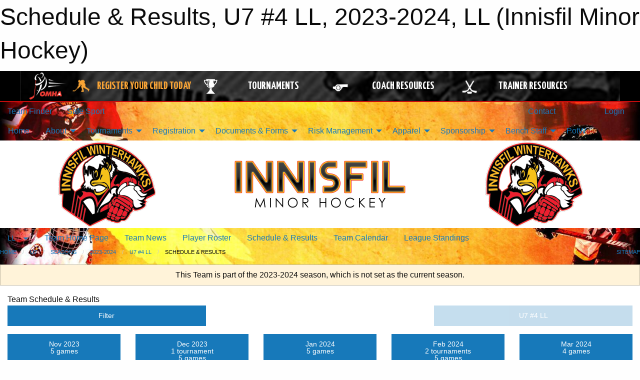

--- FILE ---
content_type: text/html; charset=utf-8
request_url: https://innisfilminorhockey.ca/Teams/1775/Schedule/
body_size: 12320
content:


<!DOCTYPE html>

<html class="no-js" lang="en">
<head><meta charset="utf-8" /><meta http-equiv="x-ua-compatible" content="ie=edge" /><meta name="viewport" content="width=device-width, initial-scale=1.0" /><link rel="preconnect" href="https://cdnjs.cloudflare.com" /><link rel="dns-prefetch" href="https://cdnjs.cloudflare.com" /><link rel="preconnect" href="https://fonts.gstatic.com" /><link rel="dns-prefetch" href="https://fonts.gstatic.com" /><title>
	LL > 2023-2024 > U7 #4 LL > Schedule & Results (Innisfil Minor Hockey)
</title><link rel="stylesheet" href="https://fonts.googleapis.com/css2?family=Oswald&amp;family=Roboto&amp;family=Passion+One:wght@700&amp;display=swap" />

    <!-- Compressed CSS -->
    <link rel="stylesheet" href="https://cdnjs.cloudflare.com/ajax/libs/foundation/6.7.5/css/foundation.min.css" /><link rel="stylesheet" href="https://cdnjs.cloudflare.com/ajax/libs/motion-ui/2.0.3/motion-ui.css" />

    <!--load all styles -->
    
  <meta name="keywords" content="Sportsheadz,Sports,Website,Minor,Premium,Hockey,Innisfil,Registration,Alcona,lefroy,belle ewart,thornton,ice,ip,tyke,novice,atom,peewee,bantam,midget" /><meta name="description" content="innisfilminorhockey.com powered by MBSportsWeb" />


<link rel="stylesheet" href="/assets/responsive/css/networks/omha.min.css">
<link href='//fonts.googleapis.com/css?family=Yanone+Kaffeesatz:700|Open+Sans:800italic' rel='stylesheet' type='text/css'>

<style type="text/css" media="print">
    #omha_banner {
        display: none;
    }
</style>

<style type="text/css">
 body { --D-color-rgb-primary: 210,1,1; --D-color-rgb-secondary: 246,194,26; --D-color-rgb-secondary-contrast: 0,0,0; --D-color-rgb-link: 210,1,1; --D-color-rgb-link-hover: 246,194,26; --D-color-rgb-content-link: 210,1,1; --D-color-rgb-content-link-hover: 246,194,26 }  body { --D-fonts-main: 'Roboto', sans-serif }  body { --D-fonts-headings: 'Oswald', sans-serif }  body { --D-fonts-bold: 'Passion One', cursive }  body { --D-wrapper-max-width: 1200px }  .sitecontainer { background-color: rgb(0,0,0); } @media screen and (min-width: 64em) {  .sitecontainer { background-attachment: fixed; background-image: url('/domains/innisfilminorhockey.ca/new_bg_page.jpg'); background-position: center top; background-repeat: no-repeat; background-size: cover } }  .sitecontainer main .wrapper { background-color: rgba(255,255,255,1); }  .bottom-drawer .content { background-color: rgba(255,255,255,1); } @media screen and (min-width: 40em) { #wid7 .row-masthead { background-color: rgba(255,255,255,1.0) } }
</style>
<link href="/Domains/innisfilminorhockey.ca/favicon.ico" rel="shortcut icon" /><link href="/assets/responsive/css/public.min.css?v=2025.07.27" type="text/css" rel="stylesheet" media="screen" /><link href="/Utils/Styles.aspx?ParentType=Team&amp;ParentID=1775&amp;Mode=Responsive&amp;Version=2024.04.15.20.00.00" type="text/css" rel="stylesheet" media="screen" /><script>var clicky_site_ids = clicky_site_ids || []; clicky_site_ids.push(100762147); var clicky_custom = {};</script>
<script async src="//static.getclicky.com/js"></script>
<script async src="//static.getclicky.com/inc/javascript/video/youtube.js"></script>
<meta name="robots" content="nofollow, noarchive, nosnippet">
<script type='text/javascript'>
  var googletag = googletag || {};
  googletag.cmd = googletag.cmd || [];
  (function() {
    var gads = document.createElement('script'); gads.async = true; gads.type = 'text/javascript'; gads.src = 'https://www.googletagservices.com/tag/js/gpt.js';
    var node = document.getElementsByTagName('script')[0];
    node.parentNode.insertBefore(gads, node);
   })();
</script>


<script type='text/javascript'>
googletag.cmd.push(function() {
var mapping = googletag.sizeMapping()
.addSize([1050,200], [970,90])
.addSize([800,200], [728,90])
.addSize([300,200], [320,50])
.build();
googletag.defineSlot('/173749664/Associaiton_Top_Leaderboard', [[320, 50], [970, 90], [728, 90]], 'div-gpt-ad-1438177044647-0').addService(googletag.pubads()).defineSizeMapping(mapping);
googletag.defineSlot('/173749664/Association_Bottom_Leaderboard', [[320, 50], [970, 90], [728, 90]], 'div-gpt-ad-1432842384957-0').addService(googletag.pubads()).defineSizeMapping(mapping);
googletag.pubads().enableSingleRequest();
googletag.pubads().collapseEmptyDivs();
googletag.enableServices();
});
</script>

</head>
<body>
    
    
  <h1 class="hidden">Schedule & Results, U7 #4 LL, 2023-2024, LL (Innisfil Minor Hockey)</h1>

    <form method="post" action="/Teams/1775/Schedule/" id="frmMain">
<div class="aspNetHidden">
<input type="hidden" name="tlrk_ssm_TSSM" id="tlrk_ssm_TSSM" value="" />
<input type="hidden" name="tlrk_sm_TSM" id="tlrk_sm_TSM" value="" />
<input type="hidden" name="__EVENTTARGET" id="__EVENTTARGET" value="" />
<input type="hidden" name="__EVENTARGUMENT" id="__EVENTARGUMENT" value="" />
<input type="hidden" name="__VIEWSTATE" id="__VIEWSTATE" value="wPlRDtgibIMTyhBn7ZAggbcxKdXA3vh4sCiAfO1XCd2G9DeshDuQiUSPV+4zZmvXLdrPMsbPK31la4ze08zDT8ZsCuIzFtby55lSMZrXAmt9ih2ZWQqBqf4c7ZcS6ayr1JQ+Alh+aaWkemZq3e4JAe1/WaSwtR0tFi8fKIRMF/gaDPz4pRgFxPmBsYIZ/fWXrRS14Yp6mj9z9Shet+EDAmU9UshaJUC6ScNSOCCHt5tjQvjp71X2ONVrERNZpm2KuFGyiZzfMgNvE56CkWVBw4Wygi7icGk2+BE/JHtgE2n0gnfzNikpiyv5Xy1ZmPRdjkrlOhmmgaJggpJFKfq8jiq58XMWxY/kJdvrFEzPBsJhrECZI/Otai3//IVd+W5K+XZ647kLDcwj8aaHk5J5xLoWiouss9xTdrpD0xL5eiXlkPA9MXlzx99iDJdxJchANsVZXGhecfj/sziLbRH779e/R2lWo39BQeC+5Ww/h0R8+FipU8Oxu65KUp0yxHn4gXq1v14rVnq1jZft/hT9nQ==" />
</div>

<script type="text/javascript">
//<![CDATA[
var theForm = document.forms['frmMain'];
if (!theForm) {
    theForm = document.frmMain;
}
function __doPostBack(eventTarget, eventArgument) {
    if (!theForm.onsubmit || (theForm.onsubmit() != false)) {
        theForm.__EVENTTARGET.value = eventTarget;
        theForm.__EVENTARGUMENT.value = eventArgument;
        theForm.submit();
    }
}
//]]>
</script>


<script src="/WebResource.axd?d=pynGkmcFUV13He1Qd6_TZFHqwKvlu6ZZtHm7qPthsZ0L7qnhH9Lwg048OL9aMAbm-ATZlOD7Oi41gzIiMQVpRw2&amp;t=638901397900000000" type="text/javascript"></script>


<script src="https://ajax.aspnetcdn.com/ajax/4.5.2/1/MicrosoftAjax.js" type="text/javascript"></script>
<script src="https://ajax.aspnetcdn.com/ajax/4.5.2/1/MicrosoftAjaxWebForms.js" type="text/javascript"></script>
<script src="/assets/core/js/web/web.min.js?v=2025.07.27" type="text/javascript"></script>
<script src="https://d2i2wahzwrm1n5.cloudfront.net/ajaxz/2025.2.609/Common/Core.js" type="text/javascript"></script>
<script src="https://d2i2wahzwrm1n5.cloudfront.net/ajaxz/2025.2.609/Ajax/Ajax.js" type="text/javascript"></script>
<div class="aspNetHidden">

	<input type="hidden" name="__VIEWSTATEGENERATOR" id="__VIEWSTATEGENERATOR" value="CA0B0334" />
	<input type="hidden" name="__EVENTVALIDATION" id="__EVENTVALIDATION" value="7XxsPh1NO1rt27YyKdN+aWOj4UfwHkht3S4jZql3r0NwlEWA7ZhjcTgR3o+COunL8GiGOAeVFYYdb3pvegXS0OhXegJL0D1ljCeyvTjVQrcdIzcLcK9AG20HhJfDmQkW" />
</div>
        <script type="text/javascript">
//<![CDATA[
Sys.WebForms.PageRequestManager._initialize('ctl00$tlrk_sm', 'frmMain', ['tctl00$tlrk_ramSU','tlrk_ramSU'], [], [], 90, 'ctl00');
//]]>
</script>

        <!-- 2025.2.609.462 --><div id="tlrk_ramSU">
	<span id="tlrk_ram" style="display:none;"></span>
</div>
        




<div id="omha_banner" style="position:relative; z-index: 1000;">
    <div class="grid-container">
        <div class="grid-x align-middle">
            <div class="cell shrink">
                <a href="http://www.omha.net/" target="_blank" title="Link to OMHA Website" rel="noopener">
                    <img src="//mbswcdn.com/img/omha/network_omha_logo.png" class="omha-logo" alt="OMHA Logo" />
                </a>
            </div>
            <div class="cell auto text-center hide-for-large">
                <button class="dropdown button hollow secondary" style="margin: 0;" type="button" data-open="omha_network_modal">OMHA Digital Network</button>
            </div>
            <div class="cell auto show-for-large">
                <div class="grid-x align-middle align-justify omha-links">
                    <div class="cell auto omha-hover omha-link text-center"><a class="" href="/Register/" target="" rel="noopener" title="Register Your Child Today"><div class="grid-x align-middle"><div class="cell shrink icon"><img src="https://omhaoffice.com/public/images/common/pages/NetworkBanner/hockey_player_yellow.png" alt="Icon for Register Your Child Today" /></div><div class="cell auto text-center"><span style="color: #F9A435;">Register Your Child Today</span></div></div></a></div><div class="cell auto omha-hover omha-link text-center"><a class="" href="https://www.omha.net/findatournament?utm_source=OMHA_Network&utm_medium=rss&utm_campaign=Tournaments" target="_blank" rel="noopener" title="Tournaments"><div class="grid-x align-middle"><div class="cell shrink icon"><img src="https://omhaoffice.com/public/images/common/pages/NetworkBanner/network_tournaments.png" alt="Icon for Tournaments" /></div><div class="cell auto text-center">Tournaments</div></div></a></div><div class="cell auto omha-hover omha-link text-center"><a class="" href="https://www.omha.net/coach?utm_source=OMHA_Network&utm_medium=rss&utm_campaign=Coaches" target="_blank" rel="noopener" title="Coach Resources"><div class="grid-x align-middle"><div class="cell shrink icon"><img src="https://omhaoffice.com/public/images/common/pages/NetworkBanner/network_coach_resources.png" alt="Icon for Coach Resources" /></div><div class="cell auto text-center">Coach Resources</div></div></a></div><div class="cell auto omha-hover omha-link text-center"><a class="" href="https://www.omha.net/trainer?utm_source=OMHA_Network&utm_medium=rss&utm_campaign=Trainers" target="_blank" rel="noopener" title="Trainer Resources"><div class="grid-x align-middle"><div class="cell shrink icon"><img src="https://omhaoffice.com/public/images/common/pages/NetworkBanner/network_clinics.png" alt="Icon for Trainer Resources" /></div><div class="cell auto text-center">Trainer Resources</div></div></a></div>
                </div>
            </div>
            <div class="cell shrink">
                <div class="grid-x small-up-4 large-up-2 text-center social-icons">
                    <div class="cell shrink"><a href="https://www.facebook.com/OntarioMinorHockey" target="_blank" rel="noopener"><i class="fab fa-facebook-square" title="OMHA Facebook Page"></i></a></div>
                    <div class="cell shrink"><a href="https://x.com/HometownHockey" target="_blank" rel="noopener"><i class="fab fa-square-x-twitter" title="OMHA X Account"></i></a></div>
                    <div class="cell shrink"><a href="https://www.youtube.com/user/OntarioMinorHockey" target="_blank" rel="noopener"><i class="fab fa-youtube-square" title="OMHA YouTube Channel"></i></a></div>
                    <div class="cell shrink"><a href="https://instagram.com/ontariominorhockey" target="_blank" rel="noopener"><i class="fab fa-instagram-square" title="OMHA Instagram Page"></i></a></div>
                </div>
            </div>
        </div>
    </div>
    <div class="large reveal" id="omha_network_modal" data-reveal data-v-offset="0">
        <h3 class="h3">
            <img src="//mbswcdn.com/img/omha/network_omha_logo.png" class="omha-logo" alt="OMHA Logo" />
            OMHA Digital Network
        </h3>
        <div class="stacked-for-small button-group hollow secondary expanded"><a class=" button modal-link" href="/Register/" target="" rel="noopener" title="Register Your Child Today"><img src="https://omhaoffice.com/public/images/common/pages/NetworkBanner/hockey_player_yellow.png" alt="Icon for Register Your Child Today" /><span style="color: #F9A435;">Register Your Child Today</span></a><a class=" button modal-link" href="https://www.omha.net/findatournament?utm_source=OMHA_Network&utm_medium=rss&utm_campaign=Tournaments" target="_blank" rel="noopener" title="Tournaments"><img src="https://omhaoffice.com/public/images/common/pages/NetworkBanner/network_tournaments.png" alt="Icon for Tournaments" />Tournaments</a><a class=" button modal-link" href="https://www.omha.net/coach?utm_source=OMHA_Network&utm_medium=rss&utm_campaign=Coaches" target="_blank" rel="noopener" title="Coach Resources"><img src="https://omhaoffice.com/public/images/common/pages/NetworkBanner/network_coach_resources.png" alt="Icon for Coach Resources" />Coach Resources</a><a class=" button modal-link" href="https://www.omha.net/trainer?utm_source=OMHA_Network&utm_medium=rss&utm_campaign=Trainers" target="_blank" rel="noopener" title="Trainer Resources"><img src="https://omhaoffice.com/public/images/common/pages/NetworkBanner/network_clinics.png" alt="Icon for Trainer Resources" />Trainer Resources</a></div>
        <button class="close-button" data-close aria-label="Close modal" type="button">
            <span aria-hidden="true">&times;</span>
        </button>
    </div>
</div>





        
  <div class="sitecontainer"><div id="row4" class="row-outer  not-editable"><div class="row-inner"><div id="wid5"><div class="outer-top-bar"><div class="wrapper row-top-bar"><div class="grid-x grid-padding-x align-middle"><div class="cell shrink show-for-small-only"><div class="cell small-6" data-responsive-toggle="top_bar_links" data-hide-for="medium"><button title="Toggle Top Bar Links" class="menu-icon" type="button" data-toggle></button></div></div><div class="cell shrink"><a href="/Seasons/Current/">Team Finder</a></div><div class="cell shrink"><a href="/SafeSport/">Safe Sport</a></div><div class="cell shrink"><div class="grid-x grid-margin-x"><div class="cell auto"><a href="https://www.facebook.com/innisfilminorhockey/" target="_blank" rel="noopener"><i class="fab fa-facebook" title="Facebook"></i></a></div><div class="cell auto"><a href="https://www.twitter.com/Innisfil_Hawks" target="_blank" rel="noopener"><i class="fab fa-x-twitter" title="Twitter"></i></a></div><div class="cell auto"><a href="https://www.instagram.com/innisfilminorhockey/" target="_blank" rel="noopener"><i class="fab fa-instagram" title="Instagram"></i></a></div></div></div><div class="cell auto show-for-medium"><ul class="menu align-right"><li><a href="/Contact/"><i class="fas fa-address-book" title="Contacts"></i>&nbsp;Contact</a></li><li><a href="/Search/"><i class="fas fa-search" title="Search"></i><span class="hide-for-medium">&nbsp;Search</span></a></li></ul></div><div class="cell auto medium-shrink text-right"><ul class="dropdown menu align-right" data-dropdown-menu><li><a href="/Account/Login/?ReturnUrl=%2fTeams%2f1775%2fSchedule%2f" rel="nofollow"><i class="fas fa-sign-in-alt"></i>&nbsp;Login</a></li></ul></div></div><div id="top_bar_links" class="hide-for-medium" style="display:none;"><ul class="vertical menu"><li><a href="/Contact/"><i class="fas fa-address-book" title="Contacts"></i>&nbsp;Contact</a></li><li><a href="/Search/"><i class="fas fa-search" title="Search"></i><span class="hide-for-medium">&nbsp;Search</span></a></li></ul></div></div></div>
</div></div></div><header id="header" class="hide-for-print"><div id="row10" class="row-outer  not-editable"><div class="row-inner wrapper"><div id="wid11">
</div></div></div><div id="row6" class="row-outer  not-editable"><div class="row-inner wrapper"><div id="wid8">
        <div class="cMain_ctl14-row-menu row-menu org-menu">
            
            <div class="grid-x align-middle">
                
                <nav class="cell auto">
                    <div class="title-bar" data-responsive-toggle="cMain_ctl14_menu" data-hide-for="large">
                        <div class="title-bar-left">
                            
                            <ul class="horizontal menu">
                                
                                <li><a href="/">Home</a></li>
                                
                                <li><a href="/Seasons/Current/">Team Finder</a></li>
                                
                            </ul>
                            
                        </div>
                        <div class="title-bar-right">
                            <div class="title-bar-title" data-toggle="cMain_ctl14_menu">Organization Menu&nbsp;<i class="fas fa-bars"></i></div>
                        </div>
                    </div>
                    <ul id="cMain_ctl14_menu" style="display: none;" class="vertical large-horizontal menu " data-responsive-menu="drilldown large-dropdown" data-back-button='<li class="js-drilldown-back"><a class="sh-menu-back"></a></li>'>
                        <li class="hover-nonfunction"><a href="/">Home</a></li><li class="hover-nonfunction"><a>About</a><ul class="menu vertical nested"><li class="hover-nonfunction"><a href="/Pages/1002/President_s_Message/">President&#39;s Message</a></li><li class="hover-nonfunction"><a href="/Public/Documents/2023/IMHA_Bylaw_ver.7_(2021).pdf" target="_blank" rel="noopener"><i class="fa fa-file-pdf"></i>By-Laws</a></li><li class="hover-nonfunction"><a href="/Public/Documents/2023/IMHA_Rules_of_Oper_revised_May3_(1).pdf" target="_blank" rel="noopener"><i class="fa fa-file-pdf"></i>Rules of Operations</a></li><li class="hover-nonfunction"><a>Executive &amp; Staff</a><ul class="menu vertical nested"><li class="hover-nonfunction"><a href="/Staff/1003/">Executive &amp; Staff</a></li><li class="hover-nonfunction"><a href="/Pages/6536/Executive_and_Staff_Roles_and_Responsibilities/">Executive and Staff Roles and Responsibilities</a></li></ul></li><li class="hover-nonfunction"><a href="/Pages/6304/Mission/">Mission</a></li><li class="hover-nonfunction"><a href="/Pages/1205/Fair_Play/">Fair Play</a></li><li class="hover-nonfunction"><a href="/Pages/5945/_Innisfil_Boundaries/"> Innisfil Boundaries</a></li><li class="hover-nonfunction"><a href="/Pages/6476/Subscribe/">Subscribe</a></li><li class="hover-nonfunction"><a href="/Pages/1216/Open_Board_Positions/">Open Board Positions</a></li></ul></li><li class="hover-nonfunction"><a>Tournaments</a><ul class="menu vertical nested"><li class="hover-nonfunction"><a href="/Pages/5976/Tournaments/">Tournaments</a></li><li class="hover-nonfunction"><a href="https://sites.google.com/view/innisfil-winterhawks-classic/home" target="_blank" rel="noopener"><i class="fa fa-external-link-alt"></i>Innisfil Winterhawks Fall Classic Nov 7-9 SCHEDULE</a></li><li class="hover-nonfunction"><a href="/Pages/6548/Innisfil_Winterhawks_Fall_Classic_Nov_7-9_2025/">Innisfil Winterhawks Fall Classic Nov 7-9, 2025</a></li><li class="hover-nonfunction"><a href="/Pages/6549/Innisfil_Winterhawks_Winter_Classic_Feb_20-22_2026/">Innisfil Winterhawks Winter Classic Feb 20-22, 2026</a></li></ul></li><li class="hover-nonfunction"><a>Registration</a><ul class="menu vertical nested"><li class="hover-nonfunction"><a href="/Pages/3394/Registration/">Registration</a></li><li class="hover-nonfunction"><a href="/Pages/2837/Programming_U9_and_Below/">Programming U9 &amp; Below</a></li><li class="hover-nonfunction"><a href="/Pages/5582/Frequently_Asked_Questions/">Frequently Asked Questions</a></li><li class="hover-nonfunction"><a href="/Public/Documents/2025/2025_Age_Reference_Chart.pdf" target="_blank" rel="noopener"><i class="fa fa-file-pdf"></i>Age Reference Chart</a></li><li class="hover-nonfunction"><a>Respect in Sport - Parent</a><ul class="menu vertical nested"><li class="hover-nonfunction"><a href="/Public/Documents/2023/Respect in Sport/RiS-Parent_Program_Overview.pdf" target="_blank" rel="noopener"><i class="fa fa-file-pdf"></i>Respect in Sport - Parent - Overview</a></li><li class="hover-nonfunction"><a href="/Public/Documents/2023/Respect in Sport/RiS_Parent_Overview_Program_Elements.pdf" target="_blank" rel="noopener"><i class="fa fa-file-pdf"></i>Respect in Sport - Parent - Program Elements</a></li><li class="hover-nonfunction"><a href="/Public/Documents/2023/Respect in Sport/RespectinSportsWalkthroughforParents(OMHA).pdf" target="_blank" rel="noopener"><i class="fa fa-file-pdf"></i>OMHA - Respect in Sport Walkthrough</a></li><li class="hover-nonfunction"><a href="/Public/Documents/2023/Respect in Sport/RESPECT_IN_SPORT_-_PARENT_ACCESS_-_MAY_2013.pdf" target="_blank" rel="noopener"><i class="fa fa-file-pdf"></i>OMHA - Respect in Sport - Parent Access Info</a></li><li class="hover-nonfunction"><a href="https://omhahockeyparent.respectgroupinc.com/" target="_blank" rel="noopener"><i class="fa fa-external-link-alt"></i>Respect in Sport - Parent - Portal</a></li></ul></li><li class="hover-nonfunction"><a href="/Pages/4878/Local_League_Information/">Local League Information</a></li><li class="hover-nonfunction"><a>Hockey Canada Player Pathways</a><ul class="menu vertical nested"><li class="hover-nonfunction"><a href="https://www.ohf.on.ca/media/ri0fpbwp/timbits-u7-pathway-e.pdf" target="_blank" rel="noopener"><i class="fa fa-external-link-alt"></i>U7 Pathway</a></li><li class="hover-nonfunction"><a href="https://www.ohf.on.ca/media/4lafukmt/u9-pathway-e.pdf" target="_blank" rel="noopener"><i class="fa fa-external-link-alt"></i>U9 Pathway</a></li><li class="hover-nonfunction"><a href="https://www.ohf.on.ca/media/egzetzws/u11-pathway-e.pdf" target="_blank" rel="noopener"><i class="fa fa-external-link-alt"></i>U11 Pathway</a></li><li class="hover-nonfunction"><a href="https://www.ohf.on.ca/media/j4mfjgib/hc_playerpathways_2223_u13_en.pdf" target="_blank" rel="noopener"><i class="fa fa-external-link-alt"></i>U13 Pathway</a></li><li class="hover-nonfunction"><a href="https://www.ohf.on.ca/media/emcijjf0/hc_playerpathways_2223_u15_en.pdf" target="_blank" rel="noopener"><i class="fa fa-external-link-alt"></i>U15 Pathway</a></li><li class="hover-nonfunction"><a href="/Public/Documents/2023/Player Pathways/2020_-_U18_Pathway.pdf" target="_blank" rel="noopener"><i class="fa fa-file-pdf"></i>U18 Pathway</a></li></ul></li><li class="hover-nonfunction"><a href="/Pages/6484/Refund_Policy/">Refund Policy</a></li><li class="hover-nonfunction"><a href="/Pages/6485/Financial_Assistance/">Financial Assistance</a></li></ul></li><li class="hover-nonfunction"><a>Documents &amp; Forms</a><ul class="menu vertical nested"><li class="hover-nonfunction"><a>Documents</a><ul class="menu vertical nested"><li class="hover-nonfunction"><a href="/Pages/1210/Documents/">Documents</a></li><li class="hover-nonfunction"><a href="/Libraries/6500/IMHA/">IMHA</a></li><li class="hover-nonfunction"><a href="https://help.omha.net/coachclinics?_gl=1*72hocx*_ga*MTY0NTI0OTkwMi4xNzI4NTE4MTcy*_ga_XX2EXPH9LQ*czE3NDgzNTY4ODckbzMkZzEkdDE3NDgzNTY4OTAkajU3JGwwJGgxOTU5MzIyNjIwJGRJdmxKQl9HQTJlY0lqQmRHbmY1b1p6bUM2c2RwS3pra29B" target="_blank" rel="noopener"><i class="fa fa-external-link-alt"></i>Coaching</a></li><li class="hover-nonfunction"><a href="/Libraries/6507/Apparel/">Apparel</a></li><li class="hover-nonfunction"><a href="/Libraries/6473/AGM/">AGM</a></li></ul></li><li class="hover-nonfunction"><a>Forms</a><ul class="menu vertical nested"><li class="hover-nonfunction"><a href="/Pages/5953/Forms/">Forms</a></li><li class="hover-nonfunction"><a href="/Libraries/6509/Forms/">IMHA Forms</a></li><li class="hover-nonfunction"><a href="/Forms/4518/Tournament_Travel_Permit_2025_2026/"><i class="fab fa-wpforms"></i>Tournament Travel Permit</a></li><li class="hover-nonfunction"><a href="/Forms/4544/Exhibition_Game_Permit_Request_Form_2025_2026/"><i class="fab fa-wpforms"></i>Exhibition Travel Permit</a></li></ul></li></ul></li><li class="hover-nonfunction"><a>Risk Management</a><ul class="menu vertical nested"><li class="hover-nonfunction"><a>Vulnerable Sector Checks</a><ul class="menu vertical nested"><li class="hover-nonfunction"><a href="/Pages/6762/Vulnerable_Sector_Checks/">Vulnerable Sector Checks</a></li><li class="hover-nonfunction"><a href="https://www.ohf.on.ca/risk-management/ohf-vulnerable-sector-checks/" target="_blank" rel="noopener"><i class="fa fa-external-link-alt"></i>OHF Screening Link </a></li></ul></li><li class="hover-nonfunction"><a>Dressing Room Policy</a><ul class="menu vertical nested"><li class="hover-nonfunction"><a href="/Public/Documents/2025/ontario-dressing-room-policy.pdf" target="_blank" rel="noopener"><i class="fa fa-file-pdf"></i>Dressing Room Policy</a></li><li class="hover-nonfunction"><a href="https://www.youtube.com/watch?v=Dv3dR214a2Q" target="_blank" rel="noopener"><i class="fa fa-external-link-alt"></i>Dressing Room Policy Education Session</a></li><li class="hover-nonfunction"><a href="/Public/Documents/2025/ontario-dressing-room-implementation-guide.pdf" target="_blank" rel="noopener"><i class="fa fa-file-pdf"></i>Dressing Room Policy - Implementation Guide</a></li><li class="hover-nonfunction"><a href="/Public/Documents/2025/24-002_Ontario_Dressing_Room_Policy_Frequently_Asked_Questions.pdf" target="_blank" rel="noopener"><i class="fa fa-file-pdf"></i>Dressing Room Policy FAQs</a></li><li class="hover-nonfunction"><a href="/Public/Documents/2025/ontario-confidentiality-statement.pdf" target="_blank" rel="noopener"><i class="fa fa-file-pdf"></i>Dressing Room Policy - Confidentiality Statement</a></li></ul></li><li class="hover-nonfunction"><a>Codes of Conduct</a><ul class="menu vertical nested"><li class="hover-nonfunction"><a href="/Forms/4131/Coaches_Code_of_Conduct/"><i class="fab fa-wpforms"></i>Coaches Code of Conduct</a></li><li class="hover-nonfunction"><a href="/Forms/4168/Parents_Code_of_Conduct/"><i class="fab fa-wpforms"></i>Parents Code of Conduct</a></li><li class="hover-nonfunction"><a href="/Forms/4206/Players_Code_of_Conduct/"><i class="fab fa-wpforms"></i>Players Code of Conduct</a></li></ul></li><li class="hover-nonfunction"><a>Rowan&#39;s Law</a><ul class="menu vertical nested"><li class="hover-nonfunction"><a href="/Pages/3827/Rowan_s_Law/">Rowan&#39;s Law</a></li><li class="hover-nonfunction"><a href="/Pages/3393/Recovery_Stages_of_Concussion/">Recovery Stages of Concussion</a></li><li class="hover-nonfunction"><a href="/Pages/1484/Concussion_Management/">Concussion Management</a></li><li class="hover-nonfunction"><a href="/Pages/3826/Rowan_s_Law_Acknowledgement_Form/">Rowan&#39;s Law Acknowledgement Form</a></li><li class="hover-nonfunction"><a href="/Pages/3825/Rowan_s_Law_-_E-Booklet/">Rowan&#39;s Law - E-Booklet</a></li></ul></li><li class="hover-nonfunction"><a href="/Forms/3288/Incident_Resolution_Form/"><i class="fab fa-wpforms"></i>Incident Resolution Form</a></li><li class="hover-nonfunction"><a><i class="fab fa-wpforms"></i>Ask a Referee</a></li><li class="hover-nonfunction"><a href="http://assets.ngin.com/attachments/document/0044/9795/HTCP_Medical_Info_Form.pdf" target="_blank" rel="noopener"><i class="fa fa-external-link-alt"></i>Player Medical Information Sheet</a></li><li class="hover-nonfunction"><a href="https://www.omha.net/page/show/7560957-risk-management" target="_blank" rel="noopener"><i class="fa fa-external-link-alt"></i>OMHA Risk Management</a></li><li class="hover-nonfunction"><a href="https://www.omha.net/safesport" target="_blank" rel="noopener"><i class="fa fa-external-link-alt"></i>OMHA Safe Sport</a></li></ul></li><li class="hover-nonfunction"><a>Apparel</a><ul class="menu vertical nested"><li class="hover-nonfunction"><a href="/Pages/6505/Apparel_Store/">Apparel Store</a></li><li class="hover-nonfunction"><a href="/Public/Documents/2023/Hockey_Jersey_Sizing_Charts_2023.pdf" target="_blank" rel="noopener"><i class="fa fa-file-pdf"></i>Jersey Sizing Chart</a></li></ul></li><li class="hover-nonfunction"><a>Sponsorship</a><ul class="menu vertical nested"><li class="hover-nonfunction"><a href="/Sponsors/">Sponsors</a></li><li class="hover-nonfunction"><a href="/Pages/1215/League_Sponsors/">League Sponsors</a></li><li class="hover-nonfunction"><a href="/Pages/3269/Sponsorship_Introduction/">Sponsorship Introduction</a></li><li class="hover-nonfunction"><a href="/Forms/3977/IMHA_Sponsorship_Form/"><i class="fab fa-wpforms"></i>Online Sponsorship Package</a></li></ul></li><li class="hover-nonfunction"><a>Bench Staff</a><ul class="menu vertical nested"><li class="hover-nonfunction"><a href="/Forms/4474/Local_League_Coaching_Applications_2025-26/">2025-26 Coaching Applications</a></li><li class="hover-nonfunction"><a href="/Forms/4066/2026-27_U7_-_U9_MD_Select_Head_Coaching_Applications/"><i class="fab fa-wpforms"></i>2026-27 U7-U9 MD/ Select Coaching Applications</a></li><li class="hover-nonfunction"><a href="https://help.omha.net/coachclinics?_gl=1*72hocx*_ga*MTY0NTI0OTkwMi4xNzI4NTE4MTcy*_ga_XX2EXPH9LQ*czE3NDgzNTY4ODckbzMkZzEkdDE3NDgzNTY4OTAkajU3JGwwJGgxOTU5MzIyNjIwJGRJdmxKQl9HQTJlY0lqQmRHbmY1b1p6bUM2c2RwS3pra29B" target="_blank" rel="noopener"><i class="fa fa-external-link-alt"></i>Coaches Resources</a></li><li class="hover-nonfunction"><a href="/Coaches/6546/">2024-25 IMHA Coaches</a></li><li class="hover-nonfunction"><a href="/Public/Documents/2025/IMHA_Managers_Handbook_25_26.docx.pdf" target="_blank" rel="noopener"><i class="fa fa-file-pdf"></i>Manager&#39;s Handbook</a></li><li class="hover-nonfunction"><a href="/Pages/6535/Trainers_Resources/">Trainers Resources</a></li><li class="hover-nonfunction"><a href="/LibraryItems/6497/OMHA_Team_Official_Requirements/">Team Official Requirements</a></li></ul></li><li class="hover-nonfunction"><a href="/Awards/">PotW</a></li>
                    </ul>
                </nav>
            </div>
            
        </div>
        </div><div id="wid7"><div class="cMain_ctl17-row-masthead row-masthead"><div class="grid-x align-middle text-center"><div class="cell small-4"><a href="/"><img class="contained-image" src="/domains/innisfilminorhockey.ca/logo.png" alt="Main Logo" /></a></div><div class="cell small-4"><img class="contained-image" src="/domains/innisfilminorhockey.ca/bg_header.png" alt="Banner Image" /></div><div class="cell small-4"><img class="contained-image secondary" src="/domains/innisfilminorhockey.ca/logo.png" alt="Secondary Logo" /></div></div></div>
</div><div id="wid9">
<div class="cMain_ctl20-row-menu row-menu">
    <div class="grid-x align-middle">
        
        <div class="cell shrink show-for-large">
            <button class="dropdown button clear" style="margin: 0;" type="button" data-toggle="cMain_ctl20_category_dropdown">LL</button>
        </div>
        
        <nav class="cell auto">
            <div class="title-bar" data-responsive-toggle="cMain_ctl20_menu" data-hide-for="large">
                <div class="title-bar-left flex-child-shrink">
                    <div class="grid-x align-middle">
                        
                        <div class="cell shrink">
                            <button class="dropdown button clear" style="margin: 0;" type="button" data-open="cMain_ctl20_category_modal">LL</button>
                        </div>
                        
                    </div>
                </div>
                <div class="title-bar-right flex-child-grow">
                    <div class="grid-x align-middle">
                        <div class="cell auto"></div>
                        
                        <div class="cell shrink">
                            <div class="title-bar-title" data-toggle="cMain_ctl20_menu">U7 #4 LL Menu&nbsp;<i class="fas fa-bars"></i></div>
                        </div>
                    </div>
                </div>
            </div>
            <ul id="cMain_ctl20_menu" style="display: none;" class="vertical large-horizontal menu " data-responsive-menu="drilldown large-dropdown" data-back-button='<li class="js-drilldown-back"><a class="sh-menu-back"></a></li>'>
                <li><a href="/Teams/1775/">Team Home Page</a></li><li><a href="/Teams/1775/Articles/">Team News</a></li><li><a href="/Teams/1775/Players/">Player Roster</a></li><li><a href="/Teams/1775/Schedule/">Schedule & Results</a></li><li><a href="/Teams/1775/Calendar/">Team Calendar</a></li><li><a href="http://www.theonedb.com/Teams/75485?src=mbsw" target="blank"><i class="fa fa-external-link-alt"></i>League Standings</a></li>
            </ul>
        </nav>
        
    </div>
    
    <div class="dropdown-pane" id="cMain_ctl20_category_dropdown" data-dropdown data-close-on-click="true" style="width: 600px;">
        <div class="grid-x grid-padding-x grid-padding-y">
            <div class="cell medium-5">
                <ul class="menu vertical">
                    <li><a href="/Categories/1715/">Category Home</a></li><li><a href="/Categories/1715/Articles/">Category News</a></li><li><a href="/Categories/1715/Schedule/">Schedule & Results</a></li><li><a href="/Categories/1715/Staff/5752/">Category Staff</a></li><li><a href="/Categories/1715/Coaches/5753/">Category Coaches</a></li><li><a href="/Categories/1715/Calendar/">Category Calendar</a></li>
                </ul>
            </div>
            <div class="cell medium-7">
                
                <h5 class="h5">Team Websites</h5>
                <hr />
                <div class="grid-x text-center small-up-2 site-list">
                    
                    <div class="cell"><a href="/Teams/1777/">U7 #1 LL</a></div>
                    
                    <div class="cell"><a href="/Teams/1778/">U7 #2 LL</a></div>
                    
                    <div class="cell"><a href="/Teams/1774/">U7 #3 LL</a></div>
                    
                    <div class="cell current">U7 #4 LL</div>
                    
                    <div class="cell"><a href="/Teams/1781/">U9 #1 LL</a></div>
                    
                    <div class="cell"><a href="/Teams/1796/">U9 # 2 LL</a></div>
                    
                    <div class="cell"><a href="/Teams/1801/">U9 #3 LL</a></div>
                    
                    <div class="cell"><a href="/Teams/1767/">U11 #1 LL</a></div>
                    
                    <div class="cell"><a href="/Teams/1797/">U11 #2 LL</a></div>
                    
                    <div class="cell"><a href="/Teams/1770/">U13 LL</a></div>
                    
                    <div class="cell"><a href="/Teams/1766/">U15 #1 LL</a></div>
                    
                    <div class="cell"><a href="/Teams/1798/">U15 #2 LL</a></div>
                    
                    <div class="cell"><a href="/Teams/1799/">U16 #1 LL</a></div>
                    
                    <div class="cell"><a href="/Teams/1800/">U16 #2 LL</a></div>
                    
                </div>
                
            </div>
        </div>
    </div>
    <div class="large reveal cMain_ctl20-row-menu-reveal row-menu-reveal" id="cMain_ctl20_category_modal" data-reveal>
        <h3 class="h3">U7</h3>
        <hr />
        <div class="grid-x grid-padding-x grid-padding-y">
            <div class="cell medium-5">
                <ul class="menu vertical">
                    <li><a href="/Categories/1715/">Category Home</a></li><li><a href="/Categories/1715/Articles/">Category News</a></li><li><a href="/Categories/1715/Schedule/">Schedule & Results</a></li><li><a href="/Categories/1715/Staff/5752/">Category Staff</a></li><li><a href="/Categories/1715/Coaches/5753/">Category Coaches</a></li><li><a href="/Categories/1715/Calendar/">Category Calendar</a></li>
                </ul>
            </div>
            <div class="cell medium-7">
                
                <h5 class="h5">Team Websites</h5>
                <hr />
                <div class="grid-x text-center small-up-2 site-list">
                    
                    <div class="cell"><a href="/Teams/1777/">U7 #1 LL</a></div>
                    
                    <div class="cell"><a href="/Teams/1778/">U7 #2 LL</a></div>
                    
                    <div class="cell"><a href="/Teams/1774/">U7 #3 LL</a></div>
                    
                    <div class="cell current">U7 #4 LL</div>
                    
                    <div class="cell"><a href="/Teams/1781/">U9 #1 LL</a></div>
                    
                    <div class="cell"><a href="/Teams/1796/">U9 # 2 LL</a></div>
                    
                    <div class="cell"><a href="/Teams/1801/">U9 #3 LL</a></div>
                    
                    <div class="cell"><a href="/Teams/1767/">U11 #1 LL</a></div>
                    
                    <div class="cell"><a href="/Teams/1797/">U11 #2 LL</a></div>
                    
                    <div class="cell"><a href="/Teams/1770/">U13 LL</a></div>
                    
                    <div class="cell"><a href="/Teams/1766/">U15 #1 LL</a></div>
                    
                    <div class="cell"><a href="/Teams/1798/">U15 #2 LL</a></div>
                    
                    <div class="cell"><a href="/Teams/1799/">U16 #1 LL</a></div>
                    
                    <div class="cell"><a href="/Teams/1800/">U16 #2 LL</a></div>
                    
                </div>
                
            </div>
        </div>
        <button class="close-button" data-close aria-label="Close modal" type="button">
            <span aria-hidden="true">&times;</span>
        </button>
    </div>
    
</div>
</div></div></div><div id="row12" class="row-outer  not-editable"><div class="row-inner wrapper"><div id="wid13">
<div class="cMain_ctl25-row-breadcrumb row-breadcrumb">
    <div class="grid-x"><div class="cell auto"><nav aria-label="You are here:" role="navigation"><ul class="breadcrumbs"><li><a href="/" title="Main Home Page">Home</a></li><li><a href="/Categories/1715/" title="U7 Home Page">U7</a></li><li><a href="/Seasons/" title="List of seasons">Seasons</a></li><li><a href="/Seasons/1757/" title="Season details for 2023-2024">2023-2024</a></li><li><a href="/Teams/1775/" title="U7 #4 LL Home Page">U7 #4 LL</a></li><li>Schedule & Results</li></ul></nav></div><div class="cell shrink"><ul class="breadcrumbs"><li><a href="/Sitemap/" title="Go to the sitemap page for this website"><i class="fas fa-sitemap"></i><span class="show-for-large">&nbsp;Sitemap</span></a></li></ul></div></div>
</div>
</div></div></div></header><main id="main"><div class="wrapper"><div id="row19" class="row-outer"><div class="row-inner"><div id="wid20">
<div class="cMain_ctl32-outer">
    
<!-- Associaiton_Top_Leaderboard -->
<div class="noPrint"><div id='div-gpt-ad-1438177044647-0' class='adunit'>
<script type='text/javascript'>
googletag.cmd.push(function() { googletag.display('div-gpt-ad-1438177044647-0'); });
</script>
</div></div>


</div>
</div></div></div><div id="row14" class="row-outer  not-editable"><div class="row-inner"><div id="wid15">
<div class="cMain_ctl37-outer widget">
    <div class="callout small warning text-center">This Team is part of the 2023-2024 season, which is not set as the current season.</div>
</div>
</div></div></div><div id="row23" class="row-outer"><div class="row-inner"><div id="wid24"></div></div></div><div id="row1" class="row-outer"><div class="row-inner"><div class="grid-x grid-padding-x"><div id="row1col2" class="cell small-12 medium-12 large-12 "><div id="wid3">
<div class="cMain_ctl49-outer widget">
    <div class="mod"><div class="clipper"><div class="modTitle"><span>Team Schedule & Results</span></div></div><div class="modBody"><div class="grid-x grid-padding-x align-middle filter-row"><div class="cell shrink medium-5 large-4"><div class="grid-x"><div class="cell auto"><button type="button" class="button modal-button expanded themed outline filter-button" data-open="schedules_filter_modal"><div class="grid-x align-middle"><i class="cell left small-auto medium-shrink fas fa-filter"></i><div class="cell auto hide-for-small-only">Filter</div></div></button><div class="reveal  modal-content " id="schedules_filter_modal" data-reveal><div class="card themed level-0">
<div class="card-divider flex-container"><div class="flex-child-grow h4">Game Status</div><div class="flex-child-shrink h5"></div></div>
<div class="card-section">
<div class=" filter-row"><button type="button" class="button modal-button expanded themed outline selector-button disabled" disabled="disabled"><div class="grid-x align-middle"><div class="cell auto hide-for-small-only">All Scheduled Games<div class="line2">24 Games</div></div><i class="cell right small-auto medium-shrink fas fa-caret-square-down"></i></div></button></div></div>
</div>
<div class="card themed level-0">
<div class="card-divider flex-container"><div class="flex-child-grow h4">Filter By Opponent</div><div class="flex-child-shrink h5"></div></div>
<div class="card-section">
<div class=" filter-row"><button type="button" class="button modal-button expanded themed outline selector-button" data-open="schedule_opponent_reveal"><div class="grid-x align-middle"><div class="cell auto">All Opponents<div class="line2">24 games</div></div><i class="cell right shrink fas fa-caret-square-down"></i></button><div class="reveal  modal-content " id="schedule_opponent_reveal" data-reveal><div class="card themed level-0">
<div class="card-section">
<div class="grid-x grid-margin-x small-up-1 medium-up-1 large-up-1 site-list filter-options">
<div class="cell callout team text-center current">All Opponents<div class="line2">24 games</div></div></div><div class="grid-x grid-margin-x small-up-1 medium-up-2 large-up-2 site-list filter-options">
<a href="/Teams/1775/Schedule/?O=beeton+stingers" class="cell callout team text-center ">Beeton Stingers<div class="line2">2 games</div></a><a href="/Teams/1775/Schedule/?O=lefroy+ice+breakers+1" class="cell callout team text-center ">Lefroy Ice Breakers 1<div class="line2">2 games</div></a><a href="/Teams/1775/Schedule/?O=lefroy+ice+breakers+2" class="cell callout team text-center ">Lefroy Ice Breakers 2<div class="line2">2 games</div></a><a href="/Teams/1775/Schedule/?O=nobleking+knights+1" class="cell callout team text-center ">Nobleking Knights 1<div class="line2">2 games</div></a><a href="/Teams/1775/Schedule/?O=nobleking+knights+2" class="cell callout team text-center ">Nobleking Knights 2<div class="line2">2 games</div></a><a href="/Teams/1775/Schedule/?O=schomberg+red+wings" class="cell callout team text-center ">Schomberg Red Wings<div class="line2">2 games</div></a><a href="/Teams/1775/Schedule/?O=thornton+tigers+1" class="cell callout team text-center ">Thornton Tigers 1<div class="line2">3 games</div></a><a href="/Teams/1775/Schedule/?O=thornton+tigers+2" class="cell callout team text-center ">Thornton Tigers 2<div class="line2">3 games</div></a><a href="/Teams/1775/Schedule/?O=u7+%231+ll" class="cell callout team text-center ">U7 #1 LL<div class="line2">2 games</div></a><a href="/Teams/1775/Schedule/?O=u7+%232+ll" class="cell callout team text-center ">U7 #2 LL<div class="line2">2 games</div></a><a href="/Teams/1775/Schedule/?O=u7+%233+ll" class="cell callout team text-center ">U7 #3 LL<div class="line2">2 games</div></a></div></div>
</div>
<button class="close-button" data-close aria-label="Close modal" type="button"><span aria-hidden="true">&times;</span></button></div></div></div>
</div>
<div class="card themed level-0">
<div class="card-divider flex-container"><div class="flex-child-grow h4">Filter By Venue</div><div class="flex-child-shrink h5"></div></div>
<div class="card-section">
<div class=" filter-row"><button type="button" class="button modal-button expanded themed outline selector-button" data-open="schedule_venue_reveal"><div class="grid-x align-middle"><div class="cell auto">All Venues<div class="line2">24 games</div></div><i class="cell right shrink fas fa-caret-square-down"></i></button><div class="reveal  modal-content " id="schedule_venue_reveal" data-reveal><div class="card themed level-0">
<div class="card-section">
<div class="grid-x grid-margin-x small-up-1 medium-up-1 large-up-1 site-list filter-options">
<div class="cell callout team text-center current">All Venues<div class="line2">24 games</div></div></div><div class="heading-4-wrapper"><div class="heading-4"><span class="pre"></span><span class="text">Home Venues</span><span class="suf"></span></div></div><div class="grid-x grid-margin-x small-up-1 medium-up-2 large-up-2 site-list filter-options">
<a href="/Teams/1775/Schedule/?V=irc+cortellucci+(red)" class="cell callout team text-center ">IRC Cortellucci (RED)<div class="line2">12 games</div></a><a href="/Teams/1775/Schedule/?V=king+city" class="cell callout team text-center ">King City<div class="line2">4 games</div></a><a href="/Teams/1775/Schedule/?V=stroud" class="cell callout team text-center ">Stroud<div class="line2">2 games</div></a></div><div class="heading-4-wrapper"><div class="heading-4"><span class="pre"></span><span class="text">Away Venues</span><span class="suf"></span></div></div><div class="grid-x grid-margin-x small-up-1 medium-up-2 large-up-2 site-list filter-options">
<a href="/Teams/1775/Schedule/?V=morgan+russell+memorial+arena+(lefroy)" class="cell callout team text-center ">Morgan Russell Memorial Arena (Lefroy)<div class="line2">2 games</div></a><a href="/Teams/1775/Schedule/?V=thornton" class="cell callout team text-center ">Thornton<div class="line2">2 games</div></a><a href="/Teams/1775/Schedule/?V=tottenham+rec" class="cell callout team text-center ">Tottenham Rec<div class="line2">1 game</div></a><a href="/Teams/1775/Schedule/?V=trisan+centre" class="cell callout team text-center ">Trisan Centre<div class="line2">1 game</div></a></div></div>
</div>
<button class="close-button" data-close aria-label="Close modal" type="button"><span aria-hidden="true">&times;</span></button></div></div></div>
</div>
<button class="close-button" data-close aria-label="Close modal" type="button"><span aria-hidden="true">&times;</span></button></div></div><div class="cell shrink"></div></div></div><div class="cell auto medium-6 medium-offset-1 large-4 large-offset-4"><button type="button" class="button modal-button expanded themed outline selector-button disabled" disabled="disabled"><div class="grid-x align-middle"><div class="cell auto hide-for-small-only">U7 #4 LL</div><i class="cell right small-auto medium-shrink fas fa-caret-square-down"></i></div></button></div></div><div class="grid-x grid-padding-x text-center sched-groups"><div class="cell small-12 large-auto"><a class="button expanded themed outline" href="/Teams/1775/Schedule/?Month=11&Year=2023"><div class="grid-x"><div class="cell small-5 large-12"><span>Nov 2023<span></div><div class="cell auto large-12">5 games</div></div></a></div><div class="cell small-12 large-auto"><a class="button expanded themed outline" href="/Teams/1775/Schedule/?Month=12&Year=2023"><div class="grid-x"><div class="cell small-5 large-12"><span>Dec 2023<span></div><div class="cell auto large-12">1 tournament</div><div class="cell auto large-12">5 games</div></div></a></div><div class="cell small-12 large-auto"><a class="button expanded themed outline" href="/Teams/1775/Schedule/?Month=1&Year=2024"><div class="grid-x"><div class="cell small-5 large-12"><span>Jan 2024<span></div><div class="cell auto large-12">5 games</div></div></a></div><div class="cell small-12 large-auto"><a class="button expanded themed outline" href="/Teams/1775/Schedule/?Month=2&Year=2024"><div class="grid-x"><div class="cell small-5 large-12"><span>Feb 2024<span></div><div class="cell auto large-12">2 tournaments</div><div class="cell auto large-12">5 games</div></div></a></div><div class="cell small-12 large-auto"><span class="button expanded themed"><div class="grid-x"><div class="cell small-5 large-12"><span>Mar 2024<span></div><div class="cell auto large-12">4 games</div></div></span></div></div><div class="heading-1-wrapper"><div class="heading-1"><span class="pre"></span><span class="text">March 2024</span><span class="suf"></span></div></div><div class="grid-x grid-padding-x"><div class="cell small-12 cal-items"><div class="day-details full"><div class="event-list-item   hover-function"><div class="content hover-function-links"><div class="hover-overlay grid-x align-middle text-center"><div class="cell small-3"></div><div class="cell small-6"><a class="flex-child-shrink text-center " href="/Teams/1775/Games/39618/">Game Details</a></div><div class="cell small-3"><a class="remote" href="https://www.theonedb.com/Venues/FindForGame/2001830" rel="noopener" target="_blank">Venue Info</a></div></div><div class="grid-x align-middle"><div class="cell small-2 text-center"><div class="time-primary"><div class="day_of_month">Sat 02</div>11:00 AM</div></div><div class="cell small-2 text-center"><div class="tag-list"><div class="tag away game">Away Game</div></div></div><div class="cell small-6"><div class="subject-text">@ Nobleking Knights 1<span class="game_no">SR23-U7-088</span></div><div class="location remote">King City</div></div><div class="cell small-2 text-center"><div class="related-info"><div class="game_score">0-0</div><div class="game_result"></div></div></div></div></div></div><div class="event-list-item   hover-function"><div class="content hover-function-links"><div class="hover-overlay grid-x align-middle text-center"><div class="cell small-3"></div><div class="cell small-6"><a class="flex-child-shrink text-center " href="/Teams/1775/Games/39657/">Game Details</a></div><div class="cell small-3"><a class="local" href="/Teams/1775/Venues/46/?Day=03&Month=03&Year=2024">Venue Info</a></div></div><div class="grid-x align-middle"><div class="cell small-2 text-center"><div class="time-primary"><div class="day_of_month">Sun 03</div>10:00 AM</div></div><div class="cell small-2 text-center"><div class="tag-list"><div class="tag home game">Home Game</div></div></div><div class="cell small-6"><div class="subject-text">vs Thornton Tigers 1<span class="game_no">SR23-U7-046</span></div><div class="location local">IRC Cortellucci (RED)</div></div><div class="cell small-2 text-center"><div class="related-info"><div class="game_score">0-0</div><div class="game_result"></div></div></div></div></div></div><div class="event-list-item   hover-function"><div class="content hover-function-links"><div class="hover-overlay grid-x align-middle text-center"><div class="cell small-3"></div><div class="cell small-6"><a class="flex-child-shrink text-center " href="/Teams/1775/Games/40247/">Game Details</a></div><div class="cell small-3"><a class="remote" href="https://www.theonedb.com/Venues/FindForGame/2040513" rel="noopener" target="_blank">Venue Info</a></div></div><div class="grid-x align-middle"><div class="cell small-2 text-center"><div class="time-primary"><div class="day_of_month">Sun 24</div>12:30 PM</div></div><div class="cell small-2 text-center"><div class="tag-list"><div class="tag home playoff game">Home Playoff Game</div></div></div><div class="cell small-6"><div class="subject-text">vs Thornton Tigers 2<span class="game_no">FDG2</span></div><div class="location remote">King City</div></div><div class="cell small-2 text-center"><div class="related-info"><div class="game_score">0-0</div><div class="game_result"></div></div></div></div></div></div><div class="event-list-item   hover-function"><div class="content hover-function-links"><div class="hover-overlay grid-x align-middle text-center"><div class="cell small-3"></div><div class="cell small-6"><a class="flex-child-shrink text-center " href="/Teams/1775/Games/40251/">Game Details</a></div><div class="cell small-3"><a class="remote" href="https://www.theonedb.com/Venues/FindForGame/2040518" rel="noopener" target="_blank">Venue Info</a></div></div><div class="grid-x align-middle"><div class="cell small-2 text-center"><div class="time-primary"><div class="day_of_month">Sun 24</div>3:30 PM</div></div><div class="cell small-2 text-center"><div class="tag-list"><div class="tag home playoff game">Home Playoff Game</div></div></div><div class="cell small-6"><div class="subject-text">vs Thornton Tigers 1<span class="game_no">FDG7</span></div><div class="location remote">King City</div></div><div class="cell small-2 text-center"><div class="related-info"><div class="game_score">0-0</div><div class="game_result"></div></div></div></div></div></div></div></div></div></div></div>
</div>
</div></div></div></div></div><div id="row21" class="row-outer"><div class="row-inner"><div id="wid22">
<div class="cMain_ctl56-outer">
    
<!-- Association_Bottom_Leaderboard -->
<div class="noPrint"><div id='div-gpt-ad-1432842384957-0' class='adunit'>
<script type='text/javascript'>
googletag.cmd.push(function() { googletag.display('div-gpt-ad-1432842384957-0'); });
</script>
</div></div>


</div>
</div></div></div></div></main><footer id="footer" class="hide-for-print"><div id="row16" class="row-outer  not-editable"><div class="row-inner wrapper"><div id="wid17">
    <div class="cMain_ctl63-row-footer row-footer">
        <div class="grid-x"><div class="cell medium-6"><div class="sportsheadz"><div class="grid-x"><div class="cell small-6 text-center sh-logo"><a href="/Teams/1775/App/" rel="noopener" title="More information about the Sportsheadz App"><img src="https://mbswcdn.com/img/sportsheadz/go-mobile.png" alt="Sportsheadz Go Mobile!" /></a></div><div class="cell small-6"><h3>Get Mobile!</h3><p>Download our mobile app to stay up to date on all the latest scores, stats, and schedules</p><div class="app-store-links"><div class="cell"><a href="/Teams/1775/App/" rel="noopener" title="More information about the Sportsheadz App"><img src="https://mbswcdn.com/img/sportsheadz/appstorebadge-300x102.png" alt="Apple App Store" /></a></div><div class="cell"><a href="/Teams/1775/App/" rel="noopener" title="More information about the Sportsheadz App"><img src="https://mbswcdn.com/img/sportsheadz/google-play-badge-1-300x92.png" alt="Google Play Store" /></a></div></div></div></div></div></div><div class="cell medium-6"><div class="contact"><h3>Contact Us</h3>Visit our <a href="/Contact">Contact</a> page for more contact details.</div></div></div><div class="grid-x grid-padding-x grid-padding-y align-middle text-center"><div class="cell small-12"><div class="org"><span></span></div><div class="site"><span>23-24 LL - U7 #4 LL</span></div></div></div>
    </div>
</div><div id="wid18">

<div class="cMain_ctl66-outer">
    <div class="row-footer-terms">
        <div class="grid-x grid-padding-x grid-padding-y">
            <div class="cell">
                <ul class="menu align-center">
                    <li><a href="https://mail.mbsportsweb.ca/" rel="nofollow">Webmail</a></li>
                    <li id="cMain_ctl66_li_safesport"><a href="/SafeSport/">Safe Sport</a></li>
                    <li><a href="/Privacy-Policy/">Privacy Policy</a></li>
                    <li><a href="/Terms-Of-Use/">Terms of Use</a></li>
                    <li><a href="/Help/">Website Help</a></li>
                    <li><a href="/Sitemap/">Sitemap</a></li>
                    <li><a href="/Contact/">Contact</a></li>
                    <li><a href="/Subscribe/">Subscribe</a></li>
                </ul>
            </div>
        </div>
    </div>
</div>
</div></div></div></footer></div>
  
  
  

        
        
        <input type="hidden" name="ctl00$hfCmd" id="hfCmd" />
        <script type="text/javascript">
            //<![CDATA[
            function get_HFID() { return "hfCmd"; }
            function toggleBio(eLink, eBio) { if (document.getElementById(eBio).style.display == 'none') { document.getElementById(eLink).innerHTML = 'Hide Bio'; document.getElementById(eBio).style.display = 'block'; } else { document.getElementById(eLink).innerHTML = 'Show Bio'; document.getElementById(eBio).style.display = 'none'; } }
            function get_WinHeight() { var h = (typeof window.innerHeight != 'undefined' ? window.innerHeight : document.body.offsetHeight); return h; }
            function get_WinWidth() { var w = (typeof window.innerWidth != 'undefined' ? window.innerWidth : document.body.offsetWidth); return w; }
            function StopPropagation(e) { e.cancelBubble = true; if (e.stopPropagation) { e.stopPropagation(); } }
            function set_cmd(n) { var t = $get(get_HFID()); t.value = n, __doPostBack(get_HFID(), "") }
            function set_cookie(n, t, i) { var r = new Date; r.setDate(r.getDate() + i), document.cookie = n + "=" + escape(t) + ";expires=" + r.toUTCString() + ";path=/;SameSite=Strict"; }
            function get_cookie(n) { var t, i; if (document.cookie.length > 0) { t = document.cookie.indexOf(n + "="); if (t != -1) return t = t + n.length + 1, i = document.cookie.indexOf(";", t), i == -1 && (i = document.cookie.length), unescape(document.cookie.substring(t, i)) } return "" }
            function Track(goal_name) { if (typeof (clicky) != "undefined") { clicky.goal(goal_name); } }
                //]]>
        </script>
    

<script type="text/javascript">
//<![CDATA[
window.__TsmHiddenField = $get('tlrk_sm_TSM');Sys.Application.add_init(function() {
    $create(Telerik.Web.UI.RadAjaxManager, {"_updatePanels":"","ajaxSettings":[],"clientEvents":{OnRequestStart:"",OnResponseEnd:""},"defaultLoadingPanelID":"","enableAJAX":true,"enableHistory":false,"links":[],"styles":[],"uniqueID":"ctl00$tlrk_ram","updatePanelsRenderMode":0}, null, null, $get("tlrk_ram"));
});
//]]>
</script>
</form>

    <script src="https://cdnjs.cloudflare.com/ajax/libs/jquery/3.6.0/jquery.min.js"></script>
    <script src="https://cdnjs.cloudflare.com/ajax/libs/what-input/5.2.12/what-input.min.js"></script>
    <!-- Compressed JavaScript -->
    <script src="https://cdnjs.cloudflare.com/ajax/libs/foundation/6.7.5/js/foundation.min.js"></script>
    <!-- Slick Carousel Compressed JavaScript -->
    <script src="/assets/responsive/js/slick.min.js?v=2025.07.27"></script>

    <script>
        $(document).foundation();

        $(".sh-menu-back").each(function () {
            var backTxt = $(this).parent().closest(".is-drilldown-submenu-parent").find("> a").text();
            $(this).text(backTxt);
        });

        $(".hover-nonfunction").on("mouseenter", function () { $(this).addClass("hover"); });
        $(".hover-nonfunction").on("mouseleave", function () { $(this).removeClass("hover"); });
        $(".hover-function").on("mouseenter touchstart", function () { $(this).addClass("hover"); setTimeout(function () { $(".hover-function.hover .hover-function-links").css("pointer-events", "auto"); }, 100); });
        $(".hover-function").on("mouseleave touchmove", function () { $(".hover-function.hover .hover-function-links").css("pointer-events", "none"); $(this).removeClass("hover"); });

        function filteritems(containerid, item_css, css_to_show) {
            if (css_to_show == "") {
                $("#" + containerid + " ." + item_css).fadeIn();
            } else {
                $("#" + containerid + " ." + item_css).hide();
                $("#" + containerid + " ." + item_css + "." + css_to_show).fadeIn();
            }
        }

    </script>

    

    <script type="text/javascript">
 var alt_title = $("h1.hidden").html(); if(alt_title != "") { clicky_custom.title = alt_title; }
</script>


    

<script defer src="https://static.cloudflareinsights.com/beacon.min.js/vcd15cbe7772f49c399c6a5babf22c1241717689176015" integrity="sha512-ZpsOmlRQV6y907TI0dKBHq9Md29nnaEIPlkf84rnaERnq6zvWvPUqr2ft8M1aS28oN72PdrCzSjY4U6VaAw1EQ==" data-cf-beacon='{"version":"2024.11.0","token":"b9578eb2d0124a5cb2e4145314c5873e","r":1,"server_timing":{"name":{"cfCacheStatus":true,"cfEdge":true,"cfExtPri":true,"cfL4":true,"cfOrigin":true,"cfSpeedBrain":true},"location_startswith":null}}' crossorigin="anonymous"></script>
</body>
</html>


--- FILE ---
content_type: text/html; charset=utf-8
request_url: https://www.google.com/recaptcha/api2/aframe
body_size: 265
content:
<!DOCTYPE HTML><html><head><meta http-equiv="content-type" content="text/html; charset=UTF-8"></head><body><script nonce="iBsp2o3Xm3FtkBe6sbWW3w">/** Anti-fraud and anti-abuse applications only. See google.com/recaptcha */ try{var clients={'sodar':'https://pagead2.googlesyndication.com/pagead/sodar?'};window.addEventListener("message",function(a){try{if(a.source===window.parent){var b=JSON.parse(a.data);var c=clients[b['id']];if(c){var d=document.createElement('img');d.src=c+b['params']+'&rc='+(localStorage.getItem("rc::a")?sessionStorage.getItem("rc::b"):"");window.document.body.appendChild(d);sessionStorage.setItem("rc::e",parseInt(sessionStorage.getItem("rc::e")||0)+1);localStorage.setItem("rc::h",'1769757628638');}}}catch(b){}});window.parent.postMessage("_grecaptcha_ready", "*");}catch(b){}</script></body></html>